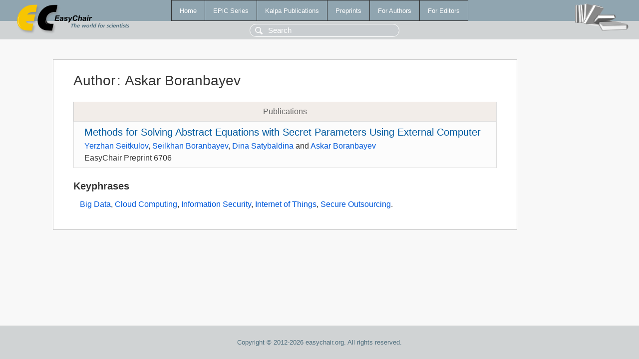

--- FILE ---
content_type: text/html; charset=UTF-8
request_url: https://wwww.easychair.org/publications/author/gP29
body_size: 1127
content:
<!DOCTYPE html>
<html lang='en-US'><head><meta content='text/html; charset=UTF-8' http-equiv='Content-Type'/><title>Author: Askar Boranbayev</title><link href='/images/favicon.ico' rel='icon' type='image/jpeg'/><link href='/css/cool.css?version=531' rel='StyleSheet' type='text/css'/><link href='/css/publications.css?version=531' rel='StyleSheet' type='text/css'/><script src='/js/easy.js?version=531'></script><script src='/publications/pubs.js?version=531'></script></head><body class="pubs"><table class="page"><tr style="height:1%"><td><div class="menu"><table class="menutable"><tr><td><a class="mainmenu" href="/publications/" id="t:HOME">Home</a></td><td><a class="mainmenu" href="/publications/EPiC" id="t:EPIC">EPiC Series</a></td><td><a class="mainmenu" href="/publications/Kalpa" id="t:KALPA">Kalpa Publications</a></td><td><a class="mainmenu" href="/publications/preprints" id="t:PREPRINTS">Preprints</a></td><td><a class="mainmenu" href="/publications/for_authors" id="t:FOR_AUTHORS">For Authors</a></td><td><a class="mainmenu" href="/publications/for_editors" id="t:FOR_EDITORS">For Editors</a></td></tr></table></div><div class="search_row"><form onsubmit="alert('Search is temporarily unavailable');return false;"><input id="search-input" name="query" placeholder="Search" type="text"/></form></div><div id="logo"><a href="/"><img class="logonew_alignment" src="/images/logoECpubs.png"/></a></div><div id="books"><img class="books_alignment" src="/images/books.png"/></div></td></tr><tr style="height:99%"><td class="ltgray"><div id="mainColumn"><table id="content_table"><tr><td style="vertical-align:top;width:99%"><div class="abstractBox"><h1>Author<span class="lr_margin">:</span>Askar Boranbayev</h1><table class="epic_table top_margin"><thead><tr><th>Publications</th></tr></thead><tbody><tr><td><div class="title"><a href="/publications/preprint/x8nN">Methods for Solving Abstract Equations with Secret Parameters Using External Computer</a></div><div class="authors"><a href="/publications/author/b3vF">Yerzhan Seitkulov</a>, <a href="/publications/author/6kh4">Seilkhan Boranbayev</a>, <a href="/publications/author/G8GQ">Dina Satybaldina</a> and <a href="/publications/author/gP29">Askar Boranbayev</a></div><div class="volume">EasyChair Preprint 6706</div></td></tr></tbody></table><h3>Keyphrases</h3><p><a href="/publications/keyword/78JL">Big Data</a>, <a href="/publications/keyword/kCmT">Cloud Computing</a>, <a href="/publications/keyword/WCDs">Information Security</a>, <a href="/publications/keyword/w6Br">Internet of Things</a>, <a href="/publications/keyword/FdnC">Secure Outsourcing</a>.</p></div></td></tr></table></div></td></tr><tr><td class="footer">Copyright © 2012-2026 easychair.org. All rights reserved.</td></tr></table></body></html>